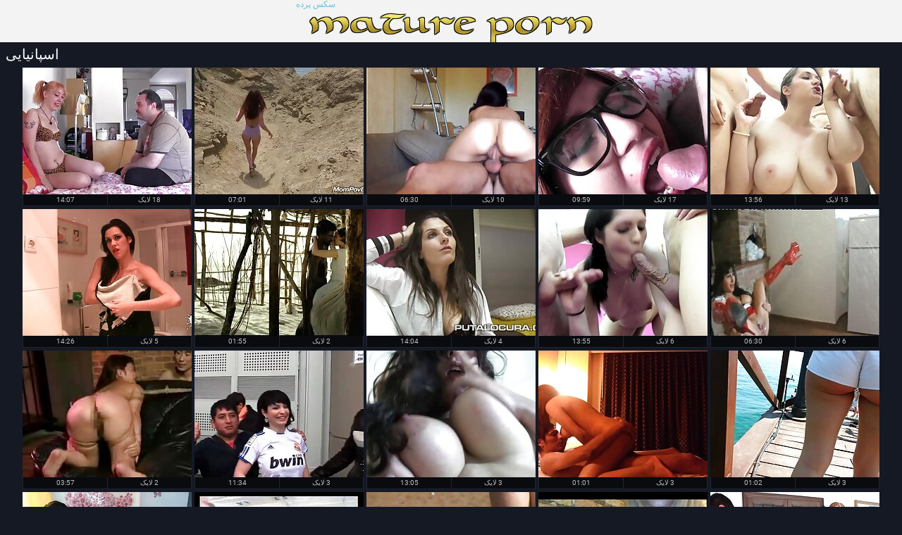

--- FILE ---
content_type: text/html; charset=UTF-8
request_url: https://fa.videosxamateur.com/category/spanish
body_size: 6403
content:
<!DOCTYPE html>
<html lang="fa" dir="rtl">
<head>
  <meta http-equiv="content-language" content="fa" />
  <base target="_blank">
  <meta content="origin" name="referrer">
  <meta charset="utf-8">
  <meta http-equiv="Content-Type" content="text/html; charset=utf-8" />
  <meta name="viewport" content="width=device-width, initial-scale=1" />
  <title>فیلم های پورنو محبوب از طاقچه  اسپانیایی - سکس پرده </title>
<meta name="Description" content="سکس درد-xxx فیلم ها از دسته ها  اسپانیایی" />
<link rel="canonical" href="https://fa.videosxamateur.com/category/spanish/"  />
  <meta name="Robots" content="index,follow" />
  <link media="all" rel="stylesheet" type="text/css" href="https://fa.videosxamateur.com/files/style.css" />
  <link href="https://fa.videosxamateur.com/files/font.css" rel="stylesheet">
   
<style>li, p, p a {margin-left: 10px; line-height: 24px;}</style></head>
<body>
<div class="header">
  <div class="page-layout">
    <a href="https://fa.videosxamateur.com/" class="logo-box" target="_self">سکس پرده</a>
  </div>
</div>
<div class="content">
  <div class="page-layout">
    <div class="title-box"><h1>اسپانیایی</h1></div><p style="color: #e07f24;"></p>
    <div class="thumbs">
<div class="thumb">
        <div>
          <a href="/video/6695/%D8%AD%D9%88%D8%B1%DB%8C%D8%A7%D9%86-%D8%B1%D9%88%D8%B3%DB%8C-%D8%AF%D8%B1-%D9%87%D9%85%D9%87-%D8%B3%D9%88%D8%B1%D8%A7%D8%AE-%D9%87%D8%A7-%D9%84%D8%B9%D9%86%D8%AA%DB%8C-%DA%A9%D8%B1%D8%AF%D9%87-%D8%A7%D9%86%D8%AF-%D8%AF%D8%A7%D9%86%D9%84%D9%88%D8%AF-%D8%B3%DA%A9%D8%B3-%D9%BE%D8%B1%D8%AF%D9%87/" class="trd">
            <img src="https://fa.videosxamateur.com/media/thumbs/5/v06695.jpg?1620433346" alt="حوریان روسی در همه سوراخ ها لعنتی کرده اند دانلود سکس پرده" width="240" height="180" />
          </a>
          <div class="i">
            <div>13:56</div>
            <div>
              13 لایک 
            </div>
          </div>
          <div class="tags">حوریان روسی در همه سوراخ ها لعنتی کرده اند دانلود سکس پرده</div>
        </div>
      </div><div class="thumb">
        <div>
          <a href="/video/9810/%D8%B1%D9%88%D8%B3%DB%8C-%D8%A8%D8%B1%D8%A7%DB%8C-%D8%A7%D9%88%D9%84%DB%8C%D9%86-%D8%A8%D8%A7%D8%B1-%D8%B3%D8%B9%DB%8C-%D9%85%DB%8C-%DA%A9%D9%86%D8%AF-%D9%BE%D8%B3%D8%B1-%D9%BE%D8%B1%D8%AF%D9%87-%D8%B3%DA%A9%D8%B3-%D8%AC%D9%88%D8%A7%D9%86%DB%8C-%D8%B1%D8%A7-%D9%81%D8%B1%DB%8C%D8%A8-%D8%AF%D9%87%D8%AF/" class="trd">
            <img src="https://fa.videosxamateur.com/media/thumbs/0/v09810.jpg?1619875490" alt="روسی برای اولین بار سعی می کند پسر پرده سکس جوانی را فریب دهد" width="240" height="180" />
          </a>
          <div class="i">
            <div>09:59</div>
            <div>
              17 لایک 
            </div>
          </div>
          <div class="tags">روسی برای اولین بار سعی می کند پسر پرده سکس جوانی را فریب دهد</div>
        </div>
      </div><div class="thumb">
        <div>
          <a href="https://fa.videosxamateur.com/link.php" class="trd">
            <img src="https://fa.videosxamateur.com/media/thumbs/1/v03431.jpg?1620781504" alt="استمنا سکس پرده بکارت پاره کردن Home در منزل" width="240" height="180" />
          </a>
          <div class="i">
            <div>06:30</div>
            <div>
              10 لایک 
            </div>
          </div>
          <div class="tags">استمنا سکس پرده بکارت پاره کردن Home در منزل</div>
        </div>
      </div><div class="thumb">
        <div>
          <a href="/video/4481/%D8%B1%D8%A7%D8%A8%D8%B7%D9%87-%D8%AC%D9%86%D8%B3%DB%8C-%DA%AF%D8%B1%D9%85%D8%B3%DB%8C%D8%B1%DB%8C-%D9%81%DB%8C%D9%84%D9%85-%D8%B3%DA%A9%D8%B3%DB%8C-%D8%B2%D8%AF%D9%86-%D9%BE%D8%B1%D8%AF%D9%87-%D8%A8%DA%A9%D8%A7%D8%B1%D8%AA/" class="trd">
            <img src="https://fa.videosxamateur.com/media/thumbs/1/v04481.jpg?1620106263" alt="رابطه جنسی گرمسیری فیلم سکسی زدن پرده بکارت" width="240" height="180" />
          </a>
          <div class="i">
            <div>07:01</div>
            <div>
              11 لایک 
            </div>
          </div>
          <div class="tags">رابطه جنسی گرمسیری فیلم سکسی زدن پرده بکارت</div>
        </div>
      </div><div class="thumb">
        <div>
          <a href="https://fa.videosxamateur.com/link.php" class="trd">
            <img src="https://fa.videosxamateur.com/media/thumbs/5/v08475.jpg?1619854677" alt="عوضی شکنجه با کلیپ سکسی پاره کردن بکارت معشوق خود خوابید" width="240" height="180" />
          </a>
          <div class="i">
            <div>14:07</div>
            <div>
              18 لایک 
            </div>
          </div>
          <div class="tags">عوضی شکنجه با کلیپ سکسی پاره کردن بکارت معشوق خود خوابید</div>
        </div>
      </div><div class="thumb">
        <div>
          <a href="https://fa.videosxamateur.com/link.php" class="trd">
            <img src="https://fa.videosxamateur.com/media/thumbs/3/v06873.jpg?1620054440" alt="پاروديست ها در اين مناظر فیلم سکسی پرده زنی رابطه جنسی برقرار می کنند" width="240" height="180" />
          </a>
          <div class="i">
            <div>06:30</div>
            <div>
              6 لایک 
            </div>
          </div>
          <div class="tags">پاروديست ها در اين مناظر فیلم سکسی پرده زنی رابطه جنسی برقرار می کنند</div>
        </div>
      </div><div class="thumb">
        <div>
          <a href="https://fa.videosxamateur.com/link.php" class="trd">
            <img src="https://fa.videosxamateur.com/media/thumbs/1/v08091.jpg?1620066788" alt="آسیایی شکننده مرد کلیپ سکسی پاره کردن بکارت سیاه پوستی را لعنتی کرد" width="240" height="180" />
          </a>
          <div class="i">
            <div>13:55</div>
            <div>
              6 لایک 
            </div>
          </div>
          <div class="tags">آسیایی شکننده مرد کلیپ سکسی پاره کردن بکارت سیاه پوستی را لعنتی کرد</div>
        </div>
      </div><div class="thumb">
        <div>
          <a href="https://fa.videosxamateur.com/link.php" class="trd">
            <img src="https://fa.videosxamateur.com/media/thumbs/1/v01601.jpg?1620052640" alt="پورنو پرده زنی سکس" width="240" height="180" />
          </a>
          <div class="i">
            <div>14:04</div>
            <div>
              4 لایک 
            </div>
          </div>
          <div class="tags">پورنو پرده زنی سکس</div>
        </div>
      </div><div class="thumb">
        <div>
          <a href="/video/2133/%D8%B1%D8%A7%D8%A8%D8%B7%D9%87-%D8%AC%D9%86%D8%B3%DB%8C-%D8%A2%D9%85%D8%A7%D8%AA%D9%88%D8%B1-%D8%A8%D8%A7-%DB%8C%DA%A9-%D8%A8%D9%84%D9%88%D9%86%D8%AF-%D8%A8%D8%A7-%D9%BE%D8%B1%D8%AF%D9%87-%D8%B3%DA%A9%D8%B3-%D8%B5%D9%88%D8%B1%D8%AA/" class="trd">
            <img src="https://fa.videosxamateur.com/media/thumbs/3/v02133.jpg?1619871901" alt="رابطه جنسی آماتور با یک بلوند با پرده سکس صورت" width="240" height="180" />
          </a>
          <div class="i">
            <div>01:55</div>
            <div>
              2 لایک 
            </div>
          </div>
          <div class="tags">رابطه جنسی آماتور با یک بلوند با پرده سکس صورت</div>
        </div>
      </div><div class="thumb">
        <div>
          <a href="/video/4207/%D9%85%D8%B1%D8%AF-%D9%BE%D9%85%D9%BE%D8%A7%DA%98-%D8%B4%D9%84%D8%AE%D8%AA%D9%87-%D8%AC%D9%88%D8%A7%D9%86%DB%8C-sex-%D9%BE%D8%B1%D8%AF%D9%87-%D8%B2%D9%86%DB%8C-%D8%B1%D8%A7-%D8%AF%D8%B1-%D8%B1%D8%AE%D8%AA%D8%AE%D9%88%D8%A7%D8%A8-%D8%AA%D8%B5%D8%A7%D8%AD%D8%A8-%DA%A9%D8%B1%D8%AF/" class="trd">
            <img src="https://fa.videosxamateur.com/media/thumbs/7/v04207.jpg?1620069453" alt="مرد پمپاژ شلخته جوانی sex پرده زنی را در رختخواب تصاحب کرد" width="240" height="180" />
          </a>
          <div class="i">
            <div>14:26</div>
            <div>
              5 لایک 
            </div>
          </div>
          <div class="tags">مرد پمپاژ شلخته جوانی sex پرده زنی را در رختخواب تصاحب کرد</div>
        </div>
      </div><div class="thumb">
        <div>
          <a href="/video/3587/%D8%AF%D8%B1-%D8%A7%DB%8C%D9%86%D8%AC%D8%A7-%D9%86%D8%AD%D9%88%D9%87-%D8%AD%D8%B1%DA%A9%D8%AA-%D9%BE%D8%B4%D8%AA-%D9%BE%D8%B1%D8%AF%D9%87-%D8%B3%DA%A9%D8%B3-%D8%B3%D8%B1%DB%8C%D8%B9-%D8%AF%D8%B1-%D9%85%D9%82%D8%A7%D8%A8%D9%84-%D9%88%D8%A8-%DA%A9%D9%85-%D8%A2%D9%88%D8%B1%D8%AF%D9%87-%D8%B4%D8%AF%D9%87-%D8%A7%D8%B3%D8%AA/" class="trd">
            <img src="https://fa.videosxamateur.com/media/thumbs/7/v03587.jpg?1622163973" alt="در اینجا نحوه حرکت پشت پرده سکس سریع در مقابل وب کم آورده شده است" width="240" height="180" />
          </a>
          <div class="i">
            <div>01:02</div>
            <div>
              3 لایک 
            </div>
          </div>
          <div class="tags">در اینجا نحوه حرکت پشت پرده سکس سریع در مقابل وب کم آورده شده است</div>
        </div>
      </div><div class="thumb">
        <div>
          <a href="https://fa.videosxamateur.com/link.php" class="trd">
            <img src="https://fa.videosxamateur.com/media/thumbs/2/v04152.jpg?1619902493" alt="ناز چیز وحشی ناز فیلم سکسی پرده پاره کردن" width="240" height="180" />
          </a>
          <div class="i">
            <div>01:01</div>
            <div>
              3 لایک 
            </div>
          </div>
          <div class="tags">ناز چیز وحشی ناز فیلم سکسی پرده پاره کردن</div>
        </div>
      </div><div class="thumb">
        <div>
          <a href="/video/5651/%D9%81%DB%8C%D9%84%D9%85-%D9%87%D8%A7%DB%8C-%D9%BE%D8%B1%D8%AF%D9%87-%D8%B2%D9%86%DB%8C-%D8%B3%DA%A9%D8%B3-%D9%82%D8%AF%DB%8C%D9%85%DB%8C-xxx/" class="trd">
            <img src="https://fa.videosxamateur.com/media/thumbs/1/v05651.jpg?1620039151" alt="فیلم های پرده زنی سکس قدیمی xxx" width="240" height="180" />
          </a>
          <div class="i">
            <div>13:05</div>
            <div>
              3 لایک 
            </div>
          </div>
          <div class="tags">فیلم های پرده زنی سکس قدیمی xxx</div>
        </div>
      </div><div class="thumb">
        <div>
          <a href="https://fa.videosxamateur.com/link.php" class="trd">
            <img src="https://fa.videosxamateur.com/media/thumbs/6/v02936.jpg?1619848481" alt="ورزشکار سیاه پوست به کلیپ سکسی پرده طور استادانه بلوند را راضی می کند" width="240" height="180" />
          </a>
          <div class="i">
            <div>11:34</div>
            <div>
              3 لایک 
            </div>
          </div>
          <div class="tags">ورزشکار سیاه پوست به کلیپ سکسی پرده طور استادانه بلوند را راضی می کند</div>
        </div>
      </div><div class="thumb">
        <div>
          <a href="/video/407/%D8%A7%DB%8C%D9%86-%D8%A8%D9%84%D9%88%D9%86%D8%AF-%D8%AE%D9%88%D8%AF%D8%B4-%D8%B1%D8%A7-%D8%AF%D8%B1-%D8%AF%D9%81%D8%AA%D8%B1-%D9%81%D9%8A%D9%84%D9%85-%D8%B3%D9%83%D8%B3-%D9%BE%D8%B1%D8%AF%D9%87-%D8%B2%D9%86%D9%8A-%D8%A8%D9%87-%D8%AF%D9%88-%D8%AF%D9%88%D8%B3%D8%AA-%D9%BE%D8%B3%D8%B1-%D8%AF%D8%A7%D8%AF/" class="trd">
            <img src="https://fa.videosxamateur.com/media/thumbs/7/v00407.jpg?1620695857" alt="این بلوند خودش را در دفتر فيلم سكس پرده زني به دو دوست پسر داد" width="240" height="180" />
          </a>
          <div class="i">
            <div>03:57</div>
            <div>
              2 لایک 
            </div>
          </div>
          <div class="tags">این بلوند خودش را در دفتر فيلم سكس پرده زني به دو دوست پسر داد</div>
        </div>
      </div><div class="thumb">
        <div>
          <a href="/video/8758/%D8%A8%D9%84%D9%88%D9%86%D8%AF-%D9%81%DB%8C%D9%84%D9%85-%D8%B3%DA%A9%D8%B3%DB%8C-%D8%B2%D8%AF%D9%86-%D9%BE%D8%B1%D8%AF%D9%87-%D8%A8%DA%A9%D8%A7%D8%B1%D8%AA-%D8%A8%D8%A7%D9%84%D8%BA-%D8%AE%D9%88%D8%AF%D8%B4-%D8%B1%D8%A7-%D8%A8%D9%87-%DB%8C%DA%A9-%D9%86%D8%B1%DB%8C%D8%A7%D9%86-%D8%AC%D9%88%D8%A7%D9%86-%D8%AF%D8%A7%D8%AF/" class="trd">
            <img src="https://fa.videosxamateur.com/media/thumbs/8/v08758.jpg?1619927624" alt="بلوند فیلم سکسی زدن پرده بکارت بالغ خودش را به یک نریان جوان داد" width="240" height="180" />
          </a>
          <div class="i">
            <div>06:53</div>
            <div>
              3 لایک 
            </div>
          </div>
          <div class="tags">بلوند فیلم سکسی زدن پرده بکارت بالغ خودش را به یک نریان جوان داد</div>
        </div>
      </div><div class="thumb">
        <div>
          <a href="https://fa.videosxamateur.com/link.php" class="trd">
            <img src="https://fa.videosxamateur.com/media/thumbs/1/v02881.jpg?1620113504" alt="شلخته پرده سکس بارما" width="240" height="180" />
          </a>
          <div class="i">
            <div>06:17</div>
            <div>
              1 لایک 
            </div>
          </div>
          <div class="tags">شلخته پرده سکس بارما</div>
        </div>
      </div><div class="thumb">
        <div>
          <a href="https://fa.videosxamateur.com/link.php" class="trd">
            <img src="https://fa.videosxamateur.com/media/thumbs/2/v01692.jpg?1620067637" alt="دمیدن از نوک سینه سیاه و سفید سکسپاره" width="240" height="180" />
          </a>
          <div class="i">
            <div>01:23</div>
            <div>
              1 لایک 
            </div>
          </div>
          <div class="tags">دمیدن از نوک سینه سیاه و سفید سکسپاره</div>
        </div>
      </div><div class="thumb">
        <div>
          <a href="/video/183/%D8%A7%D9%84%D8%B3%D8%A7-%D8%AC%DB%8C%D9%86-%D8%A8%D9%84%D9%88%D9%86%D8%AF-%D9%81%D9%88%D9%82-%D8%A7%D9%84%D8%B9%D8%A7%D8%AF%D9%87-%D8%B2%DB%8C%D8%A8%D8%A7-%D9%81%D9%84%D9%85-%D8%B3%DA%A9%D8%B3-%D8%A8%DA%A9%D8%A7%D8%B1%D8%AA-%D8%AA%D9%88%D8%B3%D8%B7-%D9%BE%D8%B3%D8%B1%DB%8C-%DA%86%D9%87%D8%B1%D9%87-%D9%85%DB%8C-%DB%8C%D8%A7%D8%A8%D8%AF/" class="trd">
            <img src="https://fa.videosxamateur.com/media/thumbs/3/v00183.jpg?1622508637" alt="السا جین ، بلوند فوق العاده زیبا فلم سکس بکارت ، توسط پسری چهره می یابد" width="240" height="180" />
          </a>
          <div class="i">
            <div>03:20</div>
            <div>
              0 لایک 
            </div>
          </div>
          <div class="tags">السا جین ، بلوند فوق العاده زیبا فلم سکس بکارت ، توسط پسری چهره می یابد</div>
        </div>
      </div><div class="thumb">
        <div>
          <a href="https://fa.videosxamateur.com/link.php" class="trd">
            <img src="https://fa.videosxamateur.com/media/thumbs/9/v04549.jpg?1620087596" alt="زن سیاه پوست را فشار دهید دانلود فیلم سکسی پاره کردن پرده" width="240" height="180" />
          </a>
          <div class="i">
            <div>14:28</div>
            <div>
              0 لایک 
            </div>
          </div>
          <div class="tags">زن سیاه پوست را فشار دهید دانلود فیلم سکسی پاره کردن پرده</div>
        </div>
      </div><div class="thumb">
        <div>
          <a href="/video/5543/%DB%8C%DA%A9-%D8%A7%D9%81%D8%B3%D8%A7%D9%86%D9%87-%DA%A9%D9%87-%D8%A8%D8%AF%D9%88%D9%86-%D9%81%DB%8C%D9%84%D9%85-%D8%B3%DA%A9%D8%B3%DB%8C-%D9%BE%D8%B1%D8%AF%D9%87-%D8%B2%D9%86%DB%8C-%D8%B1%D8%A7%D8%A8%D8%B7%D9%87-%D8%AC%D9%86%D8%B3%DB%8C-%DA%A9%D8%A7%D9%85%D9%84-%D9%86%DB%8C%D8%B3%D8%AA/" class="trd">
            <img src="https://fa.videosxamateur.com/media/thumbs/3/v05543.jpg?1622248525" alt="یک افسانه که بدون فیلم سکسی پرده زنی رابطه جنسی کامل نیست" width="240" height="180" />
          </a>
          <div class="i">
            <div>03:20</div>
            <div>
              0 لایک 
            </div>
          </div>
          <div class="tags">یک افسانه که بدون فیلم سکسی پرده زنی رابطه جنسی کامل نیست</div>
        </div>
      </div><div class="thumb">
        <div>
          <a href="/video/1797/%D8%AF%D9%88-%D9%81%D9%84%D9%85-%D8%B3%DA%A9%D8%B3-%D8%A8%DA%A9%D8%A7%D8%B1%D8%AA-%D8%B2%DB%8C%D8%A8%D8%A7%DB%8C%DB%8C-%D8%AF%D8%B1-%D8%AE%D8%AF%D9%85%D8%AA-%DB%8C%DA%A9-%D9%BE%D8%B3%D8%B1-%D9%87%D8%B3%D8%AA%D9%86%D8%AF/" class="trd">
            <img src="https://fa.videosxamateur.com/media/thumbs/7/v01797.jpg?1623199125" alt="دو فلم سکس بکارت زیبایی در خدمت یک پسر هستند" width="240" height="180" />
          </a>
          <div class="i">
            <div>15:12</div>
            <div>
              0 لایک 
            </div>
          </div>
          <div class="tags">دو فلم سکس بکارت زیبایی در خدمت یک پسر هستند</div>
        </div>
      </div><div class="thumb">
        <div>
          <a href="/video/680/%D8%AF%D8%AE%D8%AA%D8%B1%D8%A7%D9%86-%D9%85%D8%AF%D8%B1%D8%B3%D9%87-%D8%A7%DB%8C-sex-%D9%BE%D8%B1%D8%AF%D9%87-%D8%B2%D9%86%DB%8C-%D8%AF%D8%B1-%D8%B1%D8%A7%D9%87%D8%B1%D9%88/" class="trd">
            <img src="https://fa.videosxamateur.com/media/thumbs/0/v00680.jpg?1622419587" alt="دختران مدرسه ای sex پرده زنی در راهرو" width="240" height="180" />
          </a>
          <div class="i">
            <div>12:54</div>
            <div>
              0 لایک 
            </div>
          </div>
          <div class="tags">دختران مدرسه ای sex پرده زنی در راهرو</div>
        </div>
      </div><div class="thumb">
        <div>
          <a href="/video/552/%D8%B1%D8%A7%D8%A8%D8%B7%D9%87-%D8%B9%D8%A7%D8%B4%D9%82%D8%A7%D9%86%D9%87-%D8%A8%DA%A9%D8%A7%D8%B1%D8%AA-%D8%B3%DA%A9%D8%B3-%D8%A8%D8%A7-%D9%85%D8%B9%D8%B4%D9%88%D9%82%D9%87/" class="trd">
            <img src="https://fa.videosxamateur.com/media/thumbs/2/v00552.jpg?1622250301" alt="رابطه عاشقانه بکارت سکس با معشوقه" width="240" height="180" />
          </a>
          <div class="i">
            <div>01:54</div>
            <div>
              0 لایک 
            </div>
          </div>
          <div class="tags">رابطه عاشقانه بکارت سکس با معشوقه</div>
        </div>
      </div><div class="thumb">
        <div>
          <a href="/video/8794/%D8%A7%DB%8C%D9%86-%D9%BE%D8%B3%D8%B1-%D8%B2%DB%8C%D8%A8%D8%A7%DB%8C%DB%8C-%D8%B1%D8%A7-%D8%B3%D9%83%D8%B3-%D9%BE%D8%B1%D8%AF%D9%87-%D8%B2%D9%86%D9%8A-%D9%84%D8%B1%D8%B2%D8%A7%D9%86%D8%AF-%D8%AF%D8%B1-%D8%AD%D8%A7%D9%84%DB%8C-%DA%A9%D9%87-%D8%AC%D9%88%D8%AC%D9%87-%D8%A7%D8%B4-%D8%B4%DB%8C%D8%B1%DB%8C%D9%86-%D9%85%DB%8C-%D8%AE%D9%88%D8%A7%D8%A8%D8%AF/" class="trd">
            <img src="https://fa.videosxamateur.com/media/thumbs/4/v08794.jpg?1620781509" alt="این پسر زیبایی را سكس پرده زني لرزاند در حالی که جوجه اش شیرین می خوابد" width="240" height="180" />
          </a>
          <div class="i">
            <div>14:07</div>
            <div>
              0 لایک 
            </div>
          </div>
          <div class="tags">این پسر زیبایی را سكس پرده زني لرزاند در حالی که جوجه اش شیرین می خوابد</div>
        </div>
      </div>
<div class="cc"></div>
    </div>
    <div class="nav cfix">
      <div class="pages">
	  
      </div>
   </div>
<div class="list-box">
      <ul class="cfix">
<li><a href="https://fa.videosxamateur.com/category/amateur/">صفحه اصلی انجمن</a></li>
<li><a href="https://fa.videosxamateur.com/category/hd/">سکسی hd</a></li>
<li><a href="https://fa.videosxamateur.com/category/teens/">ریزه اندام برهنه</a></li>
<li><a href="https://fa.videosxamateur.com/category/asian/">آسیایی, پورنو hd</a></li>
<li><a href="https://fa.videosxamateur.com/category/milf/">مادر دوست داشتنی</a></li>
<li><a href="https://fa.videosxamateur.com/category/matures/">پورنو قدیمی</a></li>
<li><a href="https://fa.videosxamateur.com/category/blowjobs/">رابطه جنسی دهانی</a></li>
<li><a href="https://fa.videosxamateur.com/category/big_boobs/">دختران داغ</a></li>
<li><a href="https://fa.videosxamateur.com/category/hardcore/">هاردکور, فیلم</a></li>
<li><a href="https://fa.videosxamateur.com/category/cumshots/">حرکت تند و سریع خاموش انجمن</a></li>
<li><a href="https://fa.videosxamateur.com/category/japanese/">ژاپنی سکسی</a></li>
<li><a href="https://fa.videosxamateur.com/category/anal/">آنال هاردکور</a></li>
<li><a href="https://fa.videosxamateur.com/category/masturbation/">خود ارضایی</a></li>
<li><a href="https://fa.videosxamateur.com/category/pussy/">گربه سکسی</a></li>
<li><a href="https://fa.videosxamateur.com/category/voyeur/">اوگلر</a></li>
<li><a href="https://fa.videosxamateur.com/category/old+young/">پیر و نوجوان پورنو</a></li>
<li><a href="https://fa.videosxamateur.com/category/babes/">بررسی سوالات هیجان زده</a></li>
<li><a href="https://fa.videosxamateur.com/category/wife/">همسر</a></li>
<li><a href="https://fa.videosxamateur.com/category/grannies/">مادربزرگ</a></li>
<li><a href="https://fa.videosxamateur.com/category/public_nudity/">برهنگی عمومی</a></li>
<li><a href="https://fa.videosxamateur.com/category/hidden_cams/">دوربین مخفی</a></li>
<li><a href="https://fa.videosxamateur.com/category/blondes/">مو بور</a></li>
<li><a href="https://fa.videosxamateur.com/category/bbw/">چاق و چله</a></li>
<li><a href="https://fa.videosxamateur.com/category/lesbians/">لزبین, زن و شوهر</a></li>
<li><a href="https://fa.videosxamateur.com/category/interracial/">بین نژادهای مختلف</a></li>
<li><a href="https://fa.videosxamateur.com/category/brunettes/">Brunettes داغ</a></li>
<li><a href="https://fa.videosxamateur.com/category/handjobs/">سکسی</a></li>
<li><a href="https://fa.videosxamateur.com/category/german/">آلمانی</a></li>
<li><a href="https://fa.videosxamateur.com/category/creampie/">کرم پای</a></li>
<li><a href="https://fa.videosxamateur.com/category/sex_toys/">اسباب بازی های جنسی, فیلم</a></li>

      </ul>
    </div>

<div class="list-box">
      <ul class="cfix">
      <li><a href="/tag/22/">sex پرده</a></li> <li><a href="/tag/5/">sex پرده زنی</a></li> <li><a href="/tag/36/">sexپاره</a></li> <li><a href="/tag/24/">sexپرده</a></li> <li><a href="/tag/6/">بکارت سکس</a></li> <li><a href="/tag/34/">دانلود سکس پرده</a></li> <li><a href="/tag/28/">دانلود فیلم سکسی بکارت</a></li> <li><a href="/tag/13/">دانلود فیلم سکسی پاره کردن پرده</a></li> <li><a href="/tag/35/">دانلود فیلم سکسی پاره کردن پرده دختر</a></li> <li><a href="/tag/26/">دانلود فیلم سکسی پرده</a></li> <li><a href="/tag/30/">دکوس پرده</a></li> <li><a href="/tag/14/">سكس پرده زنى</a></li> <li><a href="/tag/3/">سكس پرده زني</a></li> <li><a href="/tag/8/">سکس برداشتن بکارت</a></li> <li><a href="/tag/16/">سکس برداشتن پرده</a></li> <li><a href="/tag/38/">سکس در پشت پرده</a></li> <li><a href="/tag/17/">سکس پرد</a></li> <li><a href="/tag/18/">سکس پرده برداشتن</a></li> <li><a href="/tag/31/">سکس پرده بکارت پاره کردن</a></li> <li><a href="/tag/21/">سکساولینبار</a></li> <li><a href="/tag/32/">سکسپاره</a></li> <li><a href="/tag/33/">سیکس پرده</a></li> <li><a href="/tag/19/">فلم سکس بکارت</a></li> <li><a href="/tag/7/">فيلم سكس پرده زني</a></li> <li><a href="/tag/2/">فیلم سکسی زدن پرده بکارت</a></li> <li><a href="/tag/4/">فیلم سکسی پرده</a></li> <li><a href="/tag/0/">فیلم سکسی پرده زنی</a></li> <li><a href="/tag/9/">فیلم سکسی پرده پاره کردن</a></li> <li><a href="/tag/27/">فیلم سیکس پرده زنی</a></li> <li><a href="/tag/37/">پرده برداری سکسی</a></li> 
    </ul><p>    
    
<div class="list-box">
      <ul class="cfix">
<li><a href="https://fa.ilmaisporno.org/">فیلم سوپر سکسی خارجی</a></li> <li><a href="http://pornoporno.biz/">فیلم سکسی ایرانی</a></li> <li><a href="https://fa.pornofemmes.com/">دانلود فیلم سکسی دزدان دریایی</a></li> <li><a href="https://fa.maduras.best/">بزن سکسی</a></li> <li><a href="https://fa.elliniko.top/">سکس برادر و خواهر</a></li> <li><a href="https://fa.pornovideogratuit.net/">سسکی</a></li> <li><a href="https://fa.phimsexcotrang.org/">عکس های خفن سکسی</a></li> <li><a href="https://fa.sexysoftporn.com/">سکس پستان</a></li> <li><a href="https://fa.hununio.xyz/">فیلم سکسی خشن</a></li> <li><a href="https://fa.porncomicsex.com/">تلگرام سکسی</a></li> <li><a href="https://fa.bipi66.com/">عاشقانه</a></li> <li><a href="https://fa.madurasgostosas.net/">کس سکسی</a></li> <li><a href="https://fa.sexfilmekostenlos.top/">سکس روسیه</a></li> <li><a href="https://fa.sexolatinovideos.com/">سکس خواب</a></li> <li><a href="https://evaakjakah.sbs/">تصاویر سکسی کس</a></li> <li><a href="https://fa.peliculaspornosonline.com/">عکس های سکسی</a></li> <li><a href="https://fa.filmesexigratis.com/">از عقب</a></li> <li><a href="https://fa.pornogratis.click/">عکس های خارجی سکسی</a></li> <li><a href="https://fa.filmitalianixxx.com/">جوردی سکسی</a></li> <li><a href="https://fa.videosxxxecuador.com/">چت سکسی</a></li> <li><a href="https://fa.vinteo.icu/">لینک سکسی</a></li> <li><a href="https://fa.filmsxamateur.com/">سکس بکن بکن</a></li> <li><a href="https://fa.chichonas.icu/">بدوجنسه سکس</a></li> <li><a href="https://fa.filmingyen.top/">عکس سکسی خارجی</a></li> <li><a href="https://fa.pzhuk.com/">داستانهای سکسی</a></li> <li><a href="https://fa.videospornoguatemala.com/">داستان سکسی با عکس</a></li> <li><a href="https://fa.najboljipornofilmovi.com/">داستانهای مصور سکسی</a></li> <li><a href="https://fa.pornofilmsgratis.net/">فیلم سکسی خانوادگی</a></li> <li><a href="https://fa.xxxgermanporn.com/">گروه تلگرام سکسی</a></li> <li><a href="https://fa.mamiporno.com/">فیلم سوپر سکسی</a></li> <li><a href="https://fa.xxxanalcasero.com/">سکس واقعی</a></li> <li><a href="https://fa2.arabarab.net/">داستان شهوانی</a></li> <li><a href="https://fa.xxxtabooporn.com/">كانال سكسي</a></li> <li><a href="https://fa.amatorsex.sbs/">داستان سکسی باحال</a></li> <li><a href="https://fa.pornoenespanollatino.com/">فیلم سکسی کم حجم</a></li> <li><a href="https://fa.sxarab.top/">فیلم سینمایی پورن</a></li> <li><a href="https://fa.videovecchietroie.com/">سکس بامامان</a></li> <li><a href="https://fa.pornvideodeutsch.com/">فیلم سکسی خارجی</a></li> <li><a href="https://fa.pornofilmmom.com/">عکس سکس زن با زن</a></li> <li><a href="https://fa.banlabanlacudacudi.com/">عکس سکسی کیر در کس</a></li> <li><a href="https://fa.jolokawek.com/">سکس خواهر برادر</a></li> <li><a href="https://fa.amaterski.sbs/">داستان سکسی خفن</a></li> <li><a href="https://fa.videogratiserotici.com/">سکس زیبا</a></li> <li><a href="https://fa.erotikavids.com/">گروه تلگرام سکسی</a></li> <li><a href="https://fa.gujaratiporn.cyou/">کانال سکسی تلگرام</a></li> <li><a href="https://fa.pornoviduha.com/">چت سکسی</a></li> <li><a href="https://fa.ingyenporno.org/">فیلم بکن بکن</a></li> <li><a href="https://fa.vinteo.top/">دکتر سکسی</a></li> <li><a href="https://fa.xxxtrio.net/">داستان سکسی مصور</a></li> <li><a href="https://fa.filmbokepkorea.icu/">فیلم سکسی مادر</a></li> 
</ul><p>
<a href="https://pornodouche.com/">Porno douche</a> - <a href="https://pornovideogratuit.net/">Porno video gratuit</a> - 
<a href="https://xxxfemme.net/">XXX femme</a> - <a href="https://filmxamateurfrancais.com/">Film x amateur francais</a> - 
<a href="https://filmepornoanal.com/">Filme porno anal</a> - <a href="https://xxxvideovierge.com/">XXX video vierge</a> - 
<a href="https://filmxfrancais.net/">Film x francais</a> - <a href="https://sexeafricain.com/">Sexe africain</a> - 
<a href="https://filmpornomarocain.com/">Film porno marocain</a> - <a href="https://filmpornoarabe.com/">Film porno arabe</a>

</p></div>
<div class="title-box">تبلیغات </div>
<div class="spots-box cfix">
<!-- banner -->
</div></div></div>
<div class="footer">
<div class="page-layout cfix">
<a href="https://fa.videosxamateur.com/" class="logo-box" target="_self">سکس پرده</a>
</div></div></body></html>

--- FILE ---
content_type: text/css
request_url: https://fa.videosxamateur.com/files/style.css
body_size: 4266
content:
@charset "utf-8";
/* --------------- reset --------------- */
html, body, div, span, h1, h2, h3, h4, h5, h6, p, em, img, strong, sub, sup, b, u, i, dl, dt, dd, ol, ul, li, fieldset, form, label, table, tbody, tfoot, thead, tr, th, td, article, aside, canvas, details, figcaption, figure, footer, header, hgroup, menu, nav, section, summary, time, mark, audio, video {
  margin: 0;
  padding: 0;
  border: 0;
  outline: 0;
  vertical-align: baseline;
  background: transparent;
  font-size: 100%;
}
img {
  display: inline-block;
}
html {
  height: 100%;
}
body {
  height: auto !important;
  height: 100%;
  min-height: 100%;
  position: relative;
}
a {
  margin: 0;
  padding: 0;
  font-size: 100%;
  vertical-align: baseline;
  background: transparent;
}
table {
  border-collapse: collapse;
  border-spacing: 0;
}
td, td img {
  vertical-align: top;
}
input, select, button, textarea {
  margin: 0;
  font-size: 100%;
}
input[type="text"], input[type="password"], textarea {
  padding: 0;
}
input[type="checkbox"] {
  vertical-align: bottom;
}
input[type="radio"] {
  vertical-align: text-bottom;
}
sub {
  vertical-align: sub;
  font-size: smaller;
}
sup {
  vertical-align: super;
  font-size: smaller;
}
article, aside, details, figcaption, figure, footer, header, hgroup, menu, nav, section {
  display: block;
}
nav ul {
  list-style: none;
}
input::-webkit-input-placeholder, textarea::-webkit-input-placeholder {
  color: #898889;
}
input:-moz-placeholder, textarea:-moz-placeholder {
  color: #898889;
  opacity: 1;
}
input::-moz-placeholder, textarea::-moz-placeholder {
  color: #898889;
  opacity: 1;
}
input:-ms-input-placeholder, textarea:-ms-input-placeholder {
  color: #898889;
}
input:focus::-webkit-input-placeholder, textarea:focus::-webkit-input-placeholder {
  color: transparent;
}
input:focus:-moz-placeholder, textarea:focus:-moz-placeholder {
  color: transparent;
}
input:focus::-moz-placeholder, textarea:focus::-moz-placeholder {
  color: transparent;
}
input:focus:-ms-input-placeholder, textarea:focus:-ms-input-placeholder {
  color: transparent;
}

/* --------------- /reset --------------- */


/* --------------- fix styles ---------*/

.cc {
  clear: both;
}

.cfix:after {
  content: " ";
  display: block;
  height: 0;
  clear: both;
  visibility: hidden;
}

.hidden {
  display: none;
}

.show {
  display: block!important;
}

.left {
  float: left;
}

.right {
  float: right;
}

.center {
  margin: 0 auto;
  display: block;
}

.txtleft {
  text-align: left!important;
}

.txtright {
  text-align: right!important;
}

.txtcenter {
  text-align: center!important;
}


/* --------------- /fix styles ---------*/


/* --------------- main styles ---------*/

html {
  overflow-y: scroll;
}

body {
  line-height: 1;
  background: #151924;
  color: #424242;
  text-align: left;
  font-size: 12px;
  font-family: 'Roboto', sans-serif;
  margin: 0 auto;
}

input, select, button, textarea {
  font-family: "Trebuchet MS", Arial, Helvetica, sans-serif;
}

label, input[type="button"], input[type="submit"], button {
  cursor: pointer;
}

a, a:visited {
  color: #67c3dc;
  text-decoration: none;
}

a:hover {
  color: #ffffff;
  text-decoration: none;
}

a:focus, a:active {
  color: #67c3dc;
  text-decoration: none;
}

.header, .footer, .content {
  width: 100%;
  margin: 0 auto;
  padding: 0px;
  position: relative;
}

.page-layout {
  margin: 0 auto;
  padding: 0;
  position: relative;
  max-width: 1510px;
}

.page-layout:after {
  content: " ";
  display: block;
  height: 0;
  clear: both;
  visibility: hidden;
}

/* --------------- /main styles ---------*/


/* --------------- header styles ---------*/

.header {
  background: #F3F3F3;
}

.header .page-layout{
  display: flex;
  flex-wrap: nowrap;
  justify-content: space-between;
}

.header .page-layout .flex{
  display: flex;
  flex-wrap: wrap;
}

.header .logo-box {
  width: 440px;
  height: 60px;
  background: url(https://fa.videosxamateur.com/files/logo.png);
    float: none;
    display: block;
    margin: 0 auto;
  flex-shrink: 0;
}

.header .search-box {
  flex-grow: 2;
  position: relative;
  margin: 5px 10px;
}

.header .search-box form {
  display: flex;
  flex-wrap: nowrap;
  justify-content: space-between;
}

.header .search-box .input {
  vertical-align: top;
  padding-right: 3px;
  flex-grow: 2;
}

.header .search-box input {
  vertical-align: top;
}

.header .search-box input[type="text"] {
  width: 100%;
  margin: 0;
  height: 30px;
  font-size: 12px;
  line-height: 30px;
  color: #898889;
  padding: 0 10px;
  box-sizing: border-box;
  background: #ffffff;
  border: none;
}

.header .search-box input[type="submit"] {
  height: 30px;
  margin: 0;
  padding: 0;
  cursor: pointer;
  font-size: 12px;
  line-height: 30px;
  padding: 0 15px; 
  color: #ffffff;
  text-transform: uppercase;
  background: transparent;
  border: none;
  background: #279ac7;
}

.header .dropdown-btn{
  position: relative;
}
.header .dropdown-btn .drop-btn{
  margin: 5px 0;
  font-size: 12px;
  line-height: 30px;
  padding: 0 10px;
  position: relative;
  cursor: pointer;
  text-transform: capitalize;
  color: #ffffff;
  background: #1f2531;
  min-width: 150px;
}
.header .dropdown-btn.dropped .drop-btn,
.header .dropdown-btn .drop-btn:hover{
}
.header .dropdown-btn .drop-btn i{
  display: block;
  position: absolute;
  top: 12px;
  right: 5px;
  width: 8px;
  height: 7px;
  background-image: url(https://fa.videosxamateur.com/files/arrow_dn.svg); 
  margin-left: 10px;
}
.header .dropdown-btn.dropped .dropdown{
  display: block;
}
.header .dropdown-btn .dropdown .wrapper{
  display: block;
  width: 100%;
  height: 52px;
  position: absolute;
  top: -52px;
}
.header .dropdown-btn .dropdown{
  display: none;
}
.header .dropdown-btn .dropdown{
  background: #1f2531;
  border-top: none;
  font-size: 12px;
  line-height: 16px;
  position: absolute;
  top: 30px;
  left: 0;
  right: 0;
  z-index: 100;
  border-top: none;
  text-align: left;
}
.header .dropdown-btn .dropdown a{
  display: block;
  padding: 5px 10px;
  margin: 0 0 5px 0;
  color: #ffffff;
}
.header .dropdown-btn .dropdown .a,
.header .dropdown-btn .dropdown a:hover{
  color: #279ac7;
}

.header .tags {
  order: 2;
  padding: 0 15px;
  font-size: 10px;
  line-height: 15px;
  height: 15px;
  overflow: hidden;
}
.header .tags a{
  color: #e07f24;
  display: inline-block;
  padding: 0 10px 0 15px;
  background: url(https://fa.videosxamateur.com/files/search.svg) no-repeat left center;
}
.header .tags a:hover {
  color: #000000;
}

/* --------------- /header styles ---------*/

.text-box {
  padding: 8px 0;
  font-size: 12px;
  line-height: 16px;
}

.text-box-spase {
  padding: 10px 0;
}

/* --------------- title box styles ---------*/

.title-box {
  text-align: left;
  color: #ffffff;
  position: relative;
  font-size: 20px;
  line-height: 24px;
  margin: 5px 0;
}

.title-box h1,
.title-box h2,
.title-box h3{
  display: inline-block;
  font-weight: normal;
  font-size: 20px;
  line-height: 24px;
  color: #ffffff;
}
/* --------------- /title box styles ---------*/


/* --------------- navigations box styles ---------*/

.nav {
  margin: 15px 0;
  background: #1f2531;
  border: 1px solid #313946;
  box-shadow: 0 0 1px #000000;
}

.nav .sort,
.pages {
  font-size: 14px;
  line-height: 40px;
  padding: 0;
  margin: 0;
  text-transform: uppercase;
}

.nav .sort {
  float: right;
  border-left: 1px solid #313946
}

.nav .sort a,
.pages span,
.pages a {
  display: block;
  float: left;
  padding: 0 16px;
  text-align: center;
  text-decoration: none;
  color: #6ccee7;
  text-shadow: 1px 1px 0 #000000;
  border-left: 1px solid #0a0b0f;
  border-right: 1px solid #313946;
}

.nav .sort a:hover,
.pages .current,
.pages a:hover {
  text-decoration: none;
  color: #ffffff;
  background: #0a0b0f;
}


/* --------------- /navigations box styles ---------*/


/* --------------- list box styles ---------*/
.list-box {
  display: block;
  margin-bottom: 15px;
  background: #1d232f;
}
.list-box ul {
  list-style-type: none;
  font-size: 14px;
  line-height: 20px;
  padding: 5px 0;
}
.list-box ul li {
  float: left;
  width: 16.6%;
  padding: 8px 0;
  display: block;
  position: relative;
  overflow: hidden;
  text-overflow: ellpsis;
  white-space: nowrap;
  
}
.list-box ul li a{
  display: block;
  text-decoration: none; 
  margin: 0 10px;
  padding: 0 0 0 25px;
  position: relative;
  color: #67c3dc;
  text-shadow: 1px 1px 0 #000000;
}
.list-box ul li a::before {
  background: url(https://fa.videosxamateur.com/files/arrow.svg) no-repeat center center #10131a;
  border-bottom: 1px solid #383e4c;
  border-radius: 4px;
  content: "";
  position: absolute;
  top: 0;
  left: 0;
  width: 20px;
  height: 20px;
}
.list-box ul li a:hover{
  text-decoration: none;
  color: #ffffff;
}


/* --------------- /list box styles ---------*/


/* ---------------  thumbs box styles ---------*/

.thumbs {
  display: block;
  font-size: 0;
  text-align: center;
  margin: 0 -2px
}

.thumb {
  position: relative;
  color: #3d3d3d;
  text-align: left;
  display: inline-block;
  vertical-align: top;
  font-size: 12px;
}

.thumb>div {
  position: relative;
  width: 240px;
  margin: 2px;
  padding: 0;
}

.thumb .img {
  position: relative;
  display: block;
}

.thumb img {
  display: block;
  width: 100%;
  height: auto;
}

.thumb .t,
.thumb .tt {
  text-align: left;
  height: 20px;
  font-size: 12px;
  line-height: 20px;
  color: #ffffff;
  background: rgba(0, 0, 0, 0.8) url(https://fa.videosxamateur.com/files/arrow1.svg) no-repeat 5px center;
  padding: 0 5px 0 25px;
  overflow: hidden;
  position: absolute;
  left: 0;
  right: 0;
  bottom: 0;
}

.thumb:hover .tt,
.thumb:hover .t {
  color: #ffffff;
}

.thumb .tt{
  text-align: center;
  background-image: none;
  padding: 0 5px;
}

.thumb .i:after {
  content: " ";
  display: block;
  height: 0;
  clear: both;
  visibility: hidden;
}

.thumb .i{
  font-size: 10px;
  line-height: 16px;
  color: #bdbdbd;
  text-align: center;
  background: #0a0b0f;
  border: 1px solid #1f2531;
  border-top: none;
}
.thumb .i > div{
  float: left;
  width: 50%;
}
.thumb .i > div:first-child{
  margin-right: -1px;
  border-right: 1px solid #1f2531;
}
.thumb .i a{
  display: block;
  color: #bdbdbd;
}
.thumb .i a:hover{
  color: #ffffff;
  background: #6ccee7;
}

.thumb .tags {
  background: #0a0b0f;
  border: 1px solid #1f2531;
  border-top: none;
  color: #9f9f9f;
  font-size: 10px;
  line-height: 20px;
  height: 20px;
  padding: 0 5px;
  overflow: hidden;
  position: absolute;
  left: 0;
  right: 0;
  display: none;
  z-index: 100;
}

.thumb:hover .tags {
  display: block;
}

.thumb .tags a {
  padding: 0 2px;
  display: inline-block;
  color: #e07f24;
}

.thumb .tags a:hover {
  color: #ffffff;
}


/* --------------- /thumbs box styles ---------*/


/* --------------- video embed styles ---------*/

.video-page-wrapper {
  position: relative;
  padding-left: 250px;
  padding-right: 320px;
  max-width: 1300px;
  min-height: 600px;
}

.video-page {
  display: block;
  margin-bottom: 20px;
  max-width: 1300px;
}

.video-box {
  margin: 0;
  position: relative;
  display: block;
  height: 0;
  padding: 0;
  overflow: hidden;
}

.video-box .video-box-item,
.video-box iframe,
.video-box embed,
.video-box object,
.video-box video {
  position: absolute;
  top: 0;
  bottom: 0;
  left: 0;
  width: 100%;
  height: 100%;
  border: 0;
}

.video-box.video-16by9 {
  padding-bottom: 56.25%;
}

.video-box.video-4by3 {
  padding-bottom: 75%;
}

.video-ad {
  display: block;
  width: 320px;
  height: 770px;
  overflow: hidden;
  position: absolute;
  top: 0;
  text-align: center;
}

.video-ad.leftbox {
  left: 0;
  width: 250px;
}

.video-ad.rightbox {
  right: 0;
}

.video-ad iframe {
  margin-bottom: 5px;
}

.video-page .video-content {
  margin: 0 auto;
  position: relative;
}

.video-page .videoad {
  position: absolute;
  top: 50%;
  left: 50%;
  margin-left: -150px;
  margin-top: -112px;
  width: 300px;
  z-index:20;
}

.video-page .videoad .close {
  position: absolute;
  top: -25px;
  right: -5px;
  color: #67c3dc;
  font-size: 30px;
  line-height: 30px;
  text-align: center;
  width: 25px;
  height: 30px;
  z-index: 10;
  cursor: pointer;
  background: rgba(0, 0, 0, 0.5);
}

.inner-page .videoad iframe {
  width: 300px;
  height: 250px;
}

.video-page .video-info {
  padding: 5px;
  font-size: 10px;
  line-height: 20px;
  color: #bdbdbd;
  text-transform: uppercase;
}

.video-page .video-info .info {
  font-size: 18px;
  line-height: 22px;
  padding: 5px 0;
}

.video-page .video-info a{
  color: #67c3dc;
}

.video-page .video-info a:hover {
  color: #898889;
}

.video-page .video-info .tags a{
  color: #e07f24;
  display: inline-block;
  padding: 0 3px 0 15px;
  background: url(https://fa.videosxamateur.com/files/tag.svg) no-repeat left center;
}

.video-page .video-info .tags a:hover {
  color: #ffffff;
}


/* --------------- /video embed styles ---------*/


/* --------------- banners styles ---------*/

.spots-box {
  margin: 0 auto;
  display: block;
  text-align: center;
  max-width: 1200px;
}

.spots-box .spot {
  width: 300px;
  margin: 5px 0px;
  text-align: center;
  display: inline-block;
  float: left;
}

.spots-box .spot a {
  text-decoration: none;
  color: #ffffff;
  font-weight: bold;
  font-size: 15px;
}

.top-spots{
  margin: 5px 0;  
}

.top-spots > iframe{
  margin: 0 auto;
  display: block;
}


/* --------------- /banners styles ---------*/


/* --------------- footer styles ---------*/

.footer {
  font-size: 14px;
  line-height: 18px;
  padding: 10px 0;
  color: #787878;
  text-align: center;
}

.footer a {
  padding: 0 5px;
}

/* --------------- /footer styles ---------*/


/* --------------- media screen styles ---------*/

@media only screen and (min-width: 1270px) and (max-width: 1510px) {
  .page-layout {
    max-width: 1265px;
  }
}

@media only screen and (min-width: 1025px) and (max-width: 1269px) {
  .page-layout {
    max-width: 1010px;
  }
  .video-page-wrapper{
    padding-left: 0;
  }
  .video-ad {
    height: 510px;
    overflow: hidden;
  }
  .video-ad.leftbox{
    display: none;
  }
  .video-page-wrapper {
    min-height: 510px;
  }
}

@media only screen and (max-width: 1024px) {
  .page-layout {
    padding: 0 7px;
  }
  .header .page-layout {
    display: block;
  }
  .header .logo-box {
    float: none;
    display: block;
    margin: 0 auto;
  }
  .header .list a {
    width: 49%;
  }
  .video-page-wrapper{
    padding-left: 0;
    padding-right: 0;
  }
  .video-ad {
    display: block;
    height: 250px;
    overflow: hidden;
    position: relative;
    right: auto;
    left: auto;
    text-align: center;
    top: 0;
    width: 100%;
  }
  .video-ad.leftbox {
    width: auto;
    height: auto;
  }
  .thumb>div {
    width: auto;
  }
  .text-box {
    position: relative;
  }
  .text-box-spase {
    display: none;
  }
}

@media only screen and (min-width: 960px) and (max-width: 1024px) {}

@media only screen and (min-width: 640px) and (max-width: 1024px) {
  .list-box ul li{
    width: 33%;
  }
  .thumb {
    width: 25%;
  }
}

@media only screen and (max-width: 959px) {

  .footer {
    text-align: center;
  }
}
@media only screen and (min-width: 768px) and (max-width: 959px) {}
@media only screen and (min-width: 736px) and (max-width: 767px) {}
@media only screen and (max-width: 735px) {
  .nav .pages a,
  .nav .pages span {
    display: none;
  }
  .nav .pages .prev,
  .nav .pages .next,
  .nav .pages .current {
    display: inline-block;
  }
  .thumb {
    width: 33%;
  }
  .top-spots > iframe{
    width: 100%;
  }
}
@media only screen and (min-width: 669px) and (max-width: 735px) {}
@media only screen and (min-width: 640px) and (max-width: 668px) {}
@media only screen and (max-width: 639px) {
  .video-info .info-box>div {
    float: none;
    width: auto;
  }
}
@media only screen and (min-width: 480px) and (max-width: 639px) {
  .list-box ul li{
    width: 50%;
  }
  .thumb {
    width: 50%;
  }
}
@media only screen and (min-width: 568px) and (max-width: 639px) {}
@media only screen and (min-width: 480px) and (max-width: 567px) {}
@media only screen and (max-width: 479px) {
  .header .logo-box {
    width: 263px;
    height: 60px;
    background-size: 263px 60px;
    margin-bottom: 2px;
  }
  .list-box ul li{
    width: 50%;
  }
}
@media only screen and (min-width: 375px) and (max-width: 479px) {
  .thumb {
    width: 50%;
  }
}
@media only screen and (min-width: 414px) and (max-width: 479px) {}
@media only screen and (min-width: 375px) and (max-width: 413px) {}
@media only screen and (min-width: 360px) and (max-width: 374px) {
  .thumb {
    width: 100%;
  }
}
@media only screen and (max-width: 359px) {
  .thumb {
    width: 100%;
  }
}

/* --------------- /media screen styles ---------*/